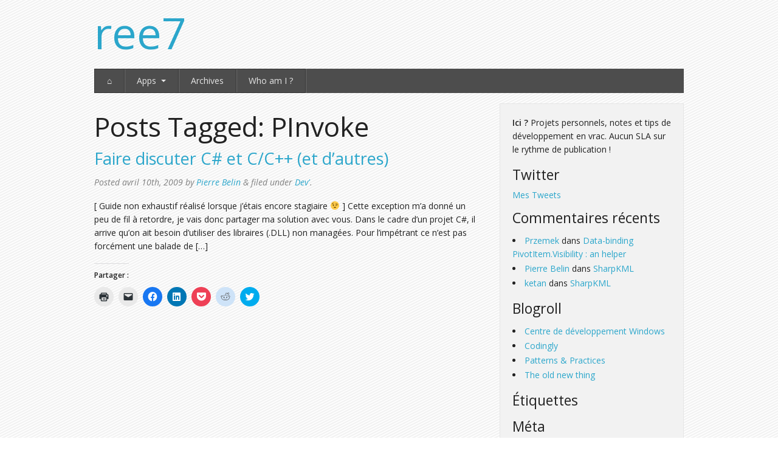

--- FILE ---
content_type: text/html; charset=UTF-8
request_url: http://www.ree7.fr/blog/tag/pinvoke/
body_size: 9267
content:
<!doctype html>  

<!--[if IEMobile 7 ]> <html dir="ltr" lang="fr-FR" prefix="og: https://ogp.me/ns#"class="no-js iem7"> <![endif]-->
<!--[if lt IE 7 ]> <html dir="ltr" lang="fr-FR" prefix="og: https://ogp.me/ns#" class="no-js ie6"> <![endif]-->
<!--[if IE 7 ]>    <html dir="ltr" lang="fr-FR" prefix="og: https://ogp.me/ns#" class="no-js ie7"> <![endif]-->
<!--[if IE 8 ]>    <html dir="ltr" lang="fr-FR" prefix="og: https://ogp.me/ns#" class="no-js ie8"> <![endif]-->
<!--[if (gte IE 9)|(gt IEMobile 7)|!(IEMobile)|!(IE)]><!--><html dir="ltr" lang="fr-FR" prefix="og: https://ogp.me/ns#" class="no-js"><!--<![endif]-->
	
	<head>
		<meta charset="utf-8">
		<meta http-equiv="X-UA-Compatible" content="IE=edge,chrome=1">
		
		
				
		<meta name="viewport" content="width=device-width; initial-scale=1.0">
		
		<!-- icons & favicons -->
		<!-- For iPhone 4 -->
		<link rel="apple-touch-icon-precomposed" sizes="114x114" href="http://www.ree7.fr/blog/wp-content/themes/wp-foundation/library/images/icons/h/apple-touch-icon.png">
		<!-- For iPad 1-->
		<link rel="apple-touch-icon-precomposed" sizes="72x72" href="http://www.ree7.fr/blog/wp-content/themes/wp-foundation/library/images/icons/m/apple-touch-icon.png">
		<!-- For iPhone 3G, iPod Touch and Android -->
		<link rel="apple-touch-icon-precomposed" href="http://www.ree7.fr/blog/wp-content/themes/wp-foundation/library/images/icons/l/apple-touch-icon-precomposed.png">
		<!-- For Nokia -->
		<link rel="shortcut icon" href="http://www.ree7.fr/blog/wp-content/themes/wp-foundation/library/images/icons/l/apple-touch-icon.png">
		<!-- For everything else -->
		<link rel="shortcut icon" href="http://www.ree7.fr/blog/wp-content/themes/wp-foundation/favicon.ico">
				
		<!-- media-queries.js (fallback) -->
		<!--[if lt IE 9]>
			<script src="http://css3-mediaqueries-js.googlecode.com/svn/trunk/css3-mediaqueries.js"></script>			
		<![endif]-->

		<!-- html5.js -->
		<!--[if lt IE 9]>
			<script src="http://html5shim.googlecode.com/svn/trunk/html5.js"></script>
		<![endif]-->
		
  		<link rel="pingback" href="http://www.ree7.fr/blog/xmlrpc.php">
		
		<!-- wordpress head functions -->
		
		<!-- All in One SEO 4.9.3 - aioseo.com -->
		<title>PInvoke | ree7</title>
	<meta name="robots" content="max-image-preview:large" />
	<link rel="canonical" href="http://www.ree7.fr/blog/tag/pinvoke/" />
	<meta name="generator" content="All in One SEO (AIOSEO) 4.9.3" />
		<script type="application/ld+json" class="aioseo-schema">
			{"@context":"https:\/\/schema.org","@graph":[{"@type":"BreadcrumbList","@id":"http:\/\/www.ree7.fr\/blog\/tag\/pinvoke\/#breadcrumblist","itemListElement":[{"@type":"ListItem","@id":"http:\/\/www.ree7.fr\/blog#listItem","position":1,"name":"Home","item":"http:\/\/www.ree7.fr\/blog","nextItem":{"@type":"ListItem","@id":"http:\/\/www.ree7.fr\/blog\/tag\/pinvoke\/#listItem","name":"PInvoke"}},{"@type":"ListItem","@id":"http:\/\/www.ree7.fr\/blog\/tag\/pinvoke\/#listItem","position":2,"name":"PInvoke","previousItem":{"@type":"ListItem","@id":"http:\/\/www.ree7.fr\/blog#listItem","name":"Home"}}]},{"@type":"CollectionPage","@id":"http:\/\/www.ree7.fr\/blog\/tag\/pinvoke\/#collectionpage","url":"http:\/\/www.ree7.fr\/blog\/tag\/pinvoke\/","name":"PInvoke | ree7","inLanguage":"fr-FR","isPartOf":{"@id":"http:\/\/www.ree7.fr\/blog\/#website"},"breadcrumb":{"@id":"http:\/\/www.ree7.fr\/blog\/tag\/pinvoke\/#breadcrumblist"}},{"@type":"Organization","@id":"http:\/\/www.ree7.fr\/blog\/#organization","name":"ree7","url":"http:\/\/www.ree7.fr\/blog\/"},{"@type":"WebSite","@id":"http:\/\/www.ree7.fr\/blog\/#website","url":"http:\/\/www.ree7.fr\/blog\/","name":"ree7","inLanguage":"fr-FR","publisher":{"@id":"http:\/\/www.ree7.fr\/blog\/#organization"}}]}
		</script>
		<!-- All in One SEO -->

<link rel='dns-prefetch' href='//secure.gravatar.com' />
<link rel='dns-prefetch' href='//fonts.googleapis.com' />
<link rel='dns-prefetch' href='//s.w.org' />
<link rel='dns-prefetch' href='//v0.wordpress.com' />
<link rel='dns-prefetch' href='//jetpack.wordpress.com' />
<link rel='dns-prefetch' href='//s0.wp.com' />
<link rel='dns-prefetch' href='//public-api.wordpress.com' />
<link rel='dns-prefetch' href='//0.gravatar.com' />
<link rel='dns-prefetch' href='//1.gravatar.com' />
<link rel='dns-prefetch' href='//2.gravatar.com' />
<script type="text/javascript">
window._wpemojiSettings = {"baseUrl":"https:\/\/s.w.org\/images\/core\/emoji\/14.0.0\/72x72\/","ext":".png","svgUrl":"https:\/\/s.w.org\/images\/core\/emoji\/14.0.0\/svg\/","svgExt":".svg","source":{"concatemoji":"http:\/\/www.ree7.fr\/blog\/wp-includes\/js\/wp-emoji-release.min.js?ver=6.0.11"}};
/*! This file is auto-generated */
!function(e,a,t){var n,r,o,i=a.createElement("canvas"),p=i.getContext&&i.getContext("2d");function s(e,t){var a=String.fromCharCode,e=(p.clearRect(0,0,i.width,i.height),p.fillText(a.apply(this,e),0,0),i.toDataURL());return p.clearRect(0,0,i.width,i.height),p.fillText(a.apply(this,t),0,0),e===i.toDataURL()}function c(e){var t=a.createElement("script");t.src=e,t.defer=t.type="text/javascript",a.getElementsByTagName("head")[0].appendChild(t)}for(o=Array("flag","emoji"),t.supports={everything:!0,everythingExceptFlag:!0},r=0;r<o.length;r++)t.supports[o[r]]=function(e){if(!p||!p.fillText)return!1;switch(p.textBaseline="top",p.font="600 32px Arial",e){case"flag":return s([127987,65039,8205,9895,65039],[127987,65039,8203,9895,65039])?!1:!s([55356,56826,55356,56819],[55356,56826,8203,55356,56819])&&!s([55356,57332,56128,56423,56128,56418,56128,56421,56128,56430,56128,56423,56128,56447],[55356,57332,8203,56128,56423,8203,56128,56418,8203,56128,56421,8203,56128,56430,8203,56128,56423,8203,56128,56447]);case"emoji":return!s([129777,127995,8205,129778,127999],[129777,127995,8203,129778,127999])}return!1}(o[r]),t.supports.everything=t.supports.everything&&t.supports[o[r]],"flag"!==o[r]&&(t.supports.everythingExceptFlag=t.supports.everythingExceptFlag&&t.supports[o[r]]);t.supports.everythingExceptFlag=t.supports.everythingExceptFlag&&!t.supports.flag,t.DOMReady=!1,t.readyCallback=function(){t.DOMReady=!0},t.supports.everything||(n=function(){t.readyCallback()},a.addEventListener?(a.addEventListener("DOMContentLoaded",n,!1),e.addEventListener("load",n,!1)):(e.attachEvent("onload",n),a.attachEvent("onreadystatechange",function(){"complete"===a.readyState&&t.readyCallback()})),(e=t.source||{}).concatemoji?c(e.concatemoji):e.wpemoji&&e.twemoji&&(c(e.twemoji),c(e.wpemoji)))}(window,document,window._wpemojiSettings);
</script>
<style type="text/css">
img.wp-smiley,
img.emoji {
	display: inline !important;
	border: none !important;
	box-shadow: none !important;
	height: 1em !important;
	width: 1em !important;
	margin: 0 0.07em !important;
	vertical-align: -0.1em !important;
	background: none !important;
	padding: 0 !important;
}
</style>
	<link rel='stylesheet' id='wp-block-library-css'  href='http://www.ree7.fr/blog/wp-includes/css/dist/block-library/style.min.css?ver=6.0.11' type='text/css' media='all' />
<style id='wp-block-library-inline-css' type='text/css'>
.has-text-align-justify{text-align:justify;}
</style>
<link rel='stylesheet' id='aioseo/css/src/vue/standalone/blocks/table-of-contents/global.scss-css'  href='http://www.ree7.fr/blog/wp-content/plugins/all-in-one-seo-pack/dist/Lite/assets/css/table-of-contents/global.e90f6d47.css?ver=4.9.3' type='text/css' media='all' />
<link rel='stylesheet' id='mediaelement-css'  href='http://www.ree7.fr/blog/wp-includes/js/mediaelement/mediaelementplayer-legacy.min.css?ver=4.2.16' type='text/css' media='all' />
<link rel='stylesheet' id='wp-mediaelement-css'  href='http://www.ree7.fr/blog/wp-includes/js/mediaelement/wp-mediaelement.min.css?ver=6.0.11' type='text/css' media='all' />
<style id='global-styles-inline-css' type='text/css'>
body{--wp--preset--color--black: #000000;--wp--preset--color--cyan-bluish-gray: #abb8c3;--wp--preset--color--white: #ffffff;--wp--preset--color--pale-pink: #f78da7;--wp--preset--color--vivid-red: #cf2e2e;--wp--preset--color--luminous-vivid-orange: #ff6900;--wp--preset--color--luminous-vivid-amber: #fcb900;--wp--preset--color--light-green-cyan: #7bdcb5;--wp--preset--color--vivid-green-cyan: #00d084;--wp--preset--color--pale-cyan-blue: #8ed1fc;--wp--preset--color--vivid-cyan-blue: #0693e3;--wp--preset--color--vivid-purple: #9b51e0;--wp--preset--gradient--vivid-cyan-blue-to-vivid-purple: linear-gradient(135deg,rgba(6,147,227,1) 0%,rgb(155,81,224) 100%);--wp--preset--gradient--light-green-cyan-to-vivid-green-cyan: linear-gradient(135deg,rgb(122,220,180) 0%,rgb(0,208,130) 100%);--wp--preset--gradient--luminous-vivid-amber-to-luminous-vivid-orange: linear-gradient(135deg,rgba(252,185,0,1) 0%,rgba(255,105,0,1) 100%);--wp--preset--gradient--luminous-vivid-orange-to-vivid-red: linear-gradient(135deg,rgba(255,105,0,1) 0%,rgb(207,46,46) 100%);--wp--preset--gradient--very-light-gray-to-cyan-bluish-gray: linear-gradient(135deg,rgb(238,238,238) 0%,rgb(169,184,195) 100%);--wp--preset--gradient--cool-to-warm-spectrum: linear-gradient(135deg,rgb(74,234,220) 0%,rgb(151,120,209) 20%,rgb(207,42,186) 40%,rgb(238,44,130) 60%,rgb(251,105,98) 80%,rgb(254,248,76) 100%);--wp--preset--gradient--blush-light-purple: linear-gradient(135deg,rgb(255,206,236) 0%,rgb(152,150,240) 100%);--wp--preset--gradient--blush-bordeaux: linear-gradient(135deg,rgb(254,205,165) 0%,rgb(254,45,45) 50%,rgb(107,0,62) 100%);--wp--preset--gradient--luminous-dusk: linear-gradient(135deg,rgb(255,203,112) 0%,rgb(199,81,192) 50%,rgb(65,88,208) 100%);--wp--preset--gradient--pale-ocean: linear-gradient(135deg,rgb(255,245,203) 0%,rgb(182,227,212) 50%,rgb(51,167,181) 100%);--wp--preset--gradient--electric-grass: linear-gradient(135deg,rgb(202,248,128) 0%,rgb(113,206,126) 100%);--wp--preset--gradient--midnight: linear-gradient(135deg,rgb(2,3,129) 0%,rgb(40,116,252) 100%);--wp--preset--duotone--dark-grayscale: url('#wp-duotone-dark-grayscale');--wp--preset--duotone--grayscale: url('#wp-duotone-grayscale');--wp--preset--duotone--purple-yellow: url('#wp-duotone-purple-yellow');--wp--preset--duotone--blue-red: url('#wp-duotone-blue-red');--wp--preset--duotone--midnight: url('#wp-duotone-midnight');--wp--preset--duotone--magenta-yellow: url('#wp-duotone-magenta-yellow');--wp--preset--duotone--purple-green: url('#wp-duotone-purple-green');--wp--preset--duotone--blue-orange: url('#wp-duotone-blue-orange');--wp--preset--font-size--small: 13px;--wp--preset--font-size--medium: 20px;--wp--preset--font-size--large: 36px;--wp--preset--font-size--x-large: 42px;}.has-black-color{color: var(--wp--preset--color--black) !important;}.has-cyan-bluish-gray-color{color: var(--wp--preset--color--cyan-bluish-gray) !important;}.has-white-color{color: var(--wp--preset--color--white) !important;}.has-pale-pink-color{color: var(--wp--preset--color--pale-pink) !important;}.has-vivid-red-color{color: var(--wp--preset--color--vivid-red) !important;}.has-luminous-vivid-orange-color{color: var(--wp--preset--color--luminous-vivid-orange) !important;}.has-luminous-vivid-amber-color{color: var(--wp--preset--color--luminous-vivid-amber) !important;}.has-light-green-cyan-color{color: var(--wp--preset--color--light-green-cyan) !important;}.has-vivid-green-cyan-color{color: var(--wp--preset--color--vivid-green-cyan) !important;}.has-pale-cyan-blue-color{color: var(--wp--preset--color--pale-cyan-blue) !important;}.has-vivid-cyan-blue-color{color: var(--wp--preset--color--vivid-cyan-blue) !important;}.has-vivid-purple-color{color: var(--wp--preset--color--vivid-purple) !important;}.has-black-background-color{background-color: var(--wp--preset--color--black) !important;}.has-cyan-bluish-gray-background-color{background-color: var(--wp--preset--color--cyan-bluish-gray) !important;}.has-white-background-color{background-color: var(--wp--preset--color--white) !important;}.has-pale-pink-background-color{background-color: var(--wp--preset--color--pale-pink) !important;}.has-vivid-red-background-color{background-color: var(--wp--preset--color--vivid-red) !important;}.has-luminous-vivid-orange-background-color{background-color: var(--wp--preset--color--luminous-vivid-orange) !important;}.has-luminous-vivid-amber-background-color{background-color: var(--wp--preset--color--luminous-vivid-amber) !important;}.has-light-green-cyan-background-color{background-color: var(--wp--preset--color--light-green-cyan) !important;}.has-vivid-green-cyan-background-color{background-color: var(--wp--preset--color--vivid-green-cyan) !important;}.has-pale-cyan-blue-background-color{background-color: var(--wp--preset--color--pale-cyan-blue) !important;}.has-vivid-cyan-blue-background-color{background-color: var(--wp--preset--color--vivid-cyan-blue) !important;}.has-vivid-purple-background-color{background-color: var(--wp--preset--color--vivid-purple) !important;}.has-black-border-color{border-color: var(--wp--preset--color--black) !important;}.has-cyan-bluish-gray-border-color{border-color: var(--wp--preset--color--cyan-bluish-gray) !important;}.has-white-border-color{border-color: var(--wp--preset--color--white) !important;}.has-pale-pink-border-color{border-color: var(--wp--preset--color--pale-pink) !important;}.has-vivid-red-border-color{border-color: var(--wp--preset--color--vivid-red) !important;}.has-luminous-vivid-orange-border-color{border-color: var(--wp--preset--color--luminous-vivid-orange) !important;}.has-luminous-vivid-amber-border-color{border-color: var(--wp--preset--color--luminous-vivid-amber) !important;}.has-light-green-cyan-border-color{border-color: var(--wp--preset--color--light-green-cyan) !important;}.has-vivid-green-cyan-border-color{border-color: var(--wp--preset--color--vivid-green-cyan) !important;}.has-pale-cyan-blue-border-color{border-color: var(--wp--preset--color--pale-cyan-blue) !important;}.has-vivid-cyan-blue-border-color{border-color: var(--wp--preset--color--vivid-cyan-blue) !important;}.has-vivid-purple-border-color{border-color: var(--wp--preset--color--vivid-purple) !important;}.has-vivid-cyan-blue-to-vivid-purple-gradient-background{background: var(--wp--preset--gradient--vivid-cyan-blue-to-vivid-purple) !important;}.has-light-green-cyan-to-vivid-green-cyan-gradient-background{background: var(--wp--preset--gradient--light-green-cyan-to-vivid-green-cyan) !important;}.has-luminous-vivid-amber-to-luminous-vivid-orange-gradient-background{background: var(--wp--preset--gradient--luminous-vivid-amber-to-luminous-vivid-orange) !important;}.has-luminous-vivid-orange-to-vivid-red-gradient-background{background: var(--wp--preset--gradient--luminous-vivid-orange-to-vivid-red) !important;}.has-very-light-gray-to-cyan-bluish-gray-gradient-background{background: var(--wp--preset--gradient--very-light-gray-to-cyan-bluish-gray) !important;}.has-cool-to-warm-spectrum-gradient-background{background: var(--wp--preset--gradient--cool-to-warm-spectrum) !important;}.has-blush-light-purple-gradient-background{background: var(--wp--preset--gradient--blush-light-purple) !important;}.has-blush-bordeaux-gradient-background{background: var(--wp--preset--gradient--blush-bordeaux) !important;}.has-luminous-dusk-gradient-background{background: var(--wp--preset--gradient--luminous-dusk) !important;}.has-pale-ocean-gradient-background{background: var(--wp--preset--gradient--pale-ocean) !important;}.has-electric-grass-gradient-background{background: var(--wp--preset--gradient--electric-grass) !important;}.has-midnight-gradient-background{background: var(--wp--preset--gradient--midnight) !important;}.has-small-font-size{font-size: var(--wp--preset--font-size--small) !important;}.has-medium-font-size{font-size: var(--wp--preset--font-size--medium) !important;}.has-large-font-size{font-size: var(--wp--preset--font-size--large) !important;}.has-x-large-font-size{font-size: var(--wp--preset--font-size--x-large) !important;}
</style>
<link rel='stylesheet' id='open-sans-css'  href='https://fonts.googleapis.com/css?family=Open+Sans%3A300italic%2C400italic%2C600italic%2C300%2C400%2C600&#038;subset=latin%2Clatin-ext&#038;display=fallback&#038;ver=6.0.11' type='text/css' media='all' />
<link rel='stylesheet' id='foundation-app-css'  href='http://www.ree7.fr/blog/wp-content/themes/wp-foundation/stylesheets/app.css?ver=3.0' type='text/css' media='all' />
<link rel='stylesheet' id='social-logos-css'  href='http://www.ree7.fr/blog/wp-content/plugins/jetpack/_inc/social-logos/social-logos.min.css?ver=12.0.2' type='text/css' media='all' />
<link rel='stylesheet' id='jetpack_css-css'  href='http://www.ree7.fr/blog/wp-content/plugins/jetpack/css/jetpack.css?ver=12.0.2' type='text/css' media='all' />
<script type='text/javascript' src='http://www.ree7.fr/blog/wp-content/themes/wp-foundation/javascripts/jquery.min.js?ver=6.0.11' id='jQuery-js'></script>
<script type='text/javascript' src='http://www.ree7.fr/blog/wp-content/themes/wp-foundation/../ree7/js/stackblur.js?ver=6.0.11' id='stackblur-js'></script>
<script type='text/javascript' src='http://www.ree7.fr/blog/wp-content/themes/wp-foundation/../ree7/js/main.js?ver=6.0.11' id='ree7_main-js'></script>
<script type='text/javascript' src='http://www.ree7.fr/blog/wp-content/themes/wp-foundation/javascripts/foundation/modernizr.foundation.js?ver=6.0.11' id='modernizr-js'></script>
<script type='text/javascript' src='http://www.ree7.fr/blog/wp-content/themes/wp-foundation/javascripts/foundation/jquery.reveal.js?ver=6.0.11' id='foundation-reveal-js'></script>
<script type='text/javascript' src='http://www.ree7.fr/blog/wp-content/themes/wp-foundation/javascripts/foundation/jquery.orbit-1.4.0.js?ver=6.0.11' id='foundation-orbit-js'></script>
<script type='text/javascript' src='http://www.ree7.fr/blog/wp-content/themes/wp-foundation/javascripts/foundation/jquery.customforms.js?ver=6.0.11' id='foundation-custom-forms-js'></script>
<script type='text/javascript' src='http://www.ree7.fr/blog/wp-content/themes/wp-foundation/javascripts/foundation/jquery.placeholder.min.js?ver=6.0.11' id='foundation-placeholder-js'></script>
<script type='text/javascript' src='http://www.ree7.fr/blog/wp-content/themes/wp-foundation/javascripts/foundation/jquery.tooltips.js?ver=6.0.11' id='foundation-tooltips-js'></script>
<script type='text/javascript' src='http://www.ree7.fr/blog/wp-content/themes/wp-foundation/javascripts/app.js?ver=6.0.11' id='foundation-app-js'></script>
<script type='text/javascript' src='http://www.ree7.fr/blog/wp-content/themes/wp-foundation/javascripts/foundation/off-canvas.js?ver=6.0.11' id='foundation-off-canvas-js'></script>
<link rel="https://api.w.org/" href="http://www.ree7.fr/blog/wp-json/" /><link rel="alternate" type="application/json" href="http://www.ree7.fr/blog/wp-json/wp/v2/tags/8" />	<style>img#wpstats{display:none}</style>
		<style type="text/css">.recentcomments a{display:inline !important;padding:0 !important;margin:0 !important;}</style><style type="text/css" id="custom-background-css">
body.custom-background { background-image: url("http://www.ree7.fr/blog/wp-content/uploads/2013/12/stripe_f0250f82753915c6c771d7aaf818a6781.png"); background-position: left top; background-size: auto; background-repeat: repeat; background-attachment: fixed; }
</style>
	<style type="text/css" id="wp-custom-css">/*
Bienvenue dans l&rsquo;éditeur CSS de l&rsquo;extension Design !

CSS (Cascading Style Sheets) est un langage qui fournit des informations à
votre navigateur concernant le style de la page web que vous visitez. Vous
pouvez maintenant supprimer ces commentaires et commencer à ajouter votre
propre code CSS.

Par défaut, cette feuille de style sera chargée après la feuille de
style de votre thème, ce qui veut dire que les nouvelles règles que vous
ajouterez ici pourront remplacer celles créées par le thème.

Vous pouvez donc ajouter ici les changements que vous souhaitez apporter à
votre thème, sans avoir à copier la feuille de style existante de
celui-ci, ou avoir à recréer toutes les règles de style de votre thème.
*/
#main article img {
	margin: 0;
}

media="all"
code {
	font-family: Consolas, Monaco, Andale Mono, Courier New, monospace;
	font-size: 12px;
	padding: 0;
}

.wp-smiley {
	margin-bottom: 0 !important;
}</style>		<!-- end of wordpress head -->

		<link rel="stylesheet" type="text/css" media="all" href="http://www.ree7.fr/blog/wp-content/themes/ree7/style.css" />

		
		<!-- bring in theme options styles -->
		<style>
			h1, h2, h3, h4, h5, h6{ 
				font-family: Open Sans; 
				font-weight: normal; 
				color: #222222; 
			}
			body{ 
				font-family: Open Sans; 
				font-weight: normal; 
				color: #222222; 
			}
			a{ 
				color: #2BA6CB; 
			}
			a:hover{ 
				color: #2795B6; 
			}
			a:active{ 
				color: #2BA6CB; 
			}
			.top-nav { 
				background-color: #4D4D4D;
			}
			.top-nav > li > a { 
				color: #E6E6E6 !important;
			}
			.top-nav > li > a:hover { 
				color: #E6E6E6 !important;
			}
			#main article {
				border-bottom: none;
			}
			</style>				
	</head>
	
	<body class="archive tag tag-pinvoke tag-8 custom-background">

		<div class="row container">
			<div class="twelve columns">
				<header role="banner" id="top-header">
					
					<div class="siteinfo">
						<h1><a class="brand" id="logo" href="http://www.ree7.fr/blog">ree7</a></h1>
						<h4 class="subhead"></h4>
					</div>
			
					<ul id="menu-menu-principal" class="top-nav nav-bar hide-for-small"><li id="menu-item-242"><a href="/">⌂</a></li>
<li id="menu-item-238" class="has-flyout "><a href="http://www.ree7.fr/blog/?page_id=25">Apps</a><a href="#" class="flyout-toggle"><span> </span></a>
<ul class="flyout">
	<li id="menu-item-239"><a href="http://www.ree7.fr/blog/?page_id=92">Wake my PC</a></li>
	<li id="menu-item-534"><a href="https://www.windowsphone.com/fr-fr/store/app/bluelyu/362315b8-1c36-4c08-84a8-dad740f8f86c">Bluely</a></li>
	<li id="menu-item-240"><a href="http://www.ree7.fr/blog/?page_id=89">Pharmacis</a></li>
	<li id="menu-item-535"><a href="https://www.windowsphone.com/fr-fr/store/app/photos-organizer/a9aea113-2ac9-4826-98d5-90f1cd3fff4f">Photos organizer</a></li>
	<li id="menu-item-284"><a href="http://www.ree7.fr/blog/?page_id=268">I say that I say nothing</a></li>
</ul>
</li>
<li id="menu-item-241"><a href="http://www.ree7.fr/blog/?page_id=5">Archives</a></li>
<li id="menu-item-237"><a href="http://www.ree7.fr/blog/?page_id=27">Who am I ?</a></li>
</ul>
					<div class="show-for-small menu-action">
				  	    <a href="#sidebar" id="mobile-nav-button" class="sidebar-button small secondary button">
							<svg xml:space="preserve" enable-background="new 0 0 48 48" viewBox="0 0 48 48" height="18px" width="18px" y="0px" x="0px" xmlns:xlink="http://www.w3.org/1999/xlink" xmlns="http://www.w3.org/2000/svg" id="Layer_1" version="1.1">
								<line y2="8.907" x2="48" y1="8.907" x1="0" stroke-miterlimit="10" stroke-width="8" stroke="#000000" fill="none"/>
								<line y2="24.173" x2="48" y1="24.173" x1="0" stroke-miterlimit="10" stroke-width="8" stroke="#000000" fill="none"/>
								<line y2="39.439" x2="48" y1="39.439" x1="0" stroke-miterlimit="10" stroke-width="8" stroke="#000000" fill="none"/>
								Menu
							</svg>
						</a>
					</div>

					<div class="mobile-nav-container"><ul id="menu-menu-principal-1" class="side-nav tabs vertical"><li><a href="/">⌂</a></li>
<li><a href="http://www.ree7.fr/blog/?page_id=25">Apps</a></li>
<li><a href="http://www.ree7.fr/blog/?page_id=5">Archives</a></li>
<li><a href="http://www.ree7.fr/blog/?page_id=27">Who am I ?</a></li>
</ul></div>
				</header> <!-- end header -->
			</div>			
			<div id="content" class="clearfix">
			
				<div id="main" class="eight columns clearfix" role="main">
				
					 
						<h1 class="archive_title h2">
							<span>Posts Tagged:</span> PInvoke						</h1>
					
										
					<article id="post-9" class="clearfix post-9 post type-post status-publish format-standard hentry category-dev tag-c tag-dllimport tag-marshalling tag-pinvoke" role="article">
						
						<header>
							
							<h3 class="h2"><a href="http://www.ree7.fr/blog/2009/04/faire-discuter-c-et-cc-et-dautres/" rel="bookmark" title="Faire discuter C# et C/C++ (et d&rsquo;autres)">Faire discuter C# et C/C++ (et d&rsquo;autres)</a></h3>
							
							<p class="meta">Posted <time datetime="2009-04-10" pubdate>avril 10th, 2009</time> by <a href="http://www.ree7.fr/blog/author/admin/" title="Articles par Pierre Belin" rel="author">Pierre Belin</a> <span class="amp">&</span> filed under <a href="http://www.ree7.fr/blog/category/dev/" rel="category tag">Dev'</a>.</p>
						
						</header> <!-- end article header -->
					
						<section class="post_content">
						
													
							<p>[ Guide non exhaustif réalisé lorsque j&rsquo;étais encore stagiaire 😉 ] Cette exception m&rsquo;a donné un peu de fil à retordre, je vais donc partager ma solution avec vous. Dans le cadre d&rsquo;un projet C#, il arrive qu&rsquo;on ait besoin d&rsquo;utiliser des libraires (.DLL) non managées. Pour l&rsquo;impétrant ce n&rsquo;est pas forcément une balade de [&hellip;]</p>
<div class="sharedaddy sd-sharing-enabled"><div class="robots-nocontent sd-block sd-social sd-social-icon sd-sharing"><h3 class="sd-title">Partager :</h3><div class="sd-content"><ul><li class="share-print"><a rel="nofollow noopener noreferrer" data-shared="" class="share-print sd-button share-icon no-text" href="http://www.ree7.fr/blog/2009/04/faire-discuter-c-et-cc-et-dautres/" target="_blank" title="Cliquer pour imprimer" ><span></span><span class="sharing-screen-reader-text">Cliquer pour imprimer(ouvre dans une nouvelle fenêtre)</span></a></li><li class="share-email"><a rel="nofollow noopener noreferrer" data-shared="" class="share-email sd-button share-icon no-text" href="mailto:?subject=%5BArticle%20partag%C3%A9%5D%20Faire%20discuter%20C%23%20et%20C%2FC%2B%2B%20%28et%20d%27autres%29&body=http%3A%2F%2Fwww.ree7.fr%2Fblog%2F2009%2F04%2Ffaire-discuter-c-et-cc-et-dautres%2F&share=email" target="_blank" title="Cliquer pour envoyer un lien par e-mail à un ami" data-email-share-error-title="Votre messagerie est-elle configurée ?" data-email-share-error-text="Si vous rencontrez des problèmes de partage par e-mail, votre messagerie n’est peut-être pas configurée pour votre navigateur. Vous devrez peut-être créer vous-même une nouvelle messagerie." data-email-share-nonce="491f5f5c71" data-email-share-track-url="http://www.ree7.fr/blog/2009/04/faire-discuter-c-et-cc-et-dautres/?share=email"><span></span><span class="sharing-screen-reader-text">Cliquer pour envoyer un lien par e-mail à un ami(ouvre dans une nouvelle fenêtre)</span></a></li><li class="share-facebook"><a rel="nofollow noopener noreferrer" data-shared="sharing-facebook-9" class="share-facebook sd-button share-icon no-text" href="http://www.ree7.fr/blog/2009/04/faire-discuter-c-et-cc-et-dautres/?share=facebook" target="_blank" title="Cliquez pour partager sur Facebook" ><span></span><span class="sharing-screen-reader-text">Cliquez pour partager sur Facebook(ouvre dans une nouvelle fenêtre)</span></a></li><li class="share-linkedin"><a rel="nofollow noopener noreferrer" data-shared="sharing-linkedin-9" class="share-linkedin sd-button share-icon no-text" href="http://www.ree7.fr/blog/2009/04/faire-discuter-c-et-cc-et-dautres/?share=linkedin" target="_blank" title="Cliquez pour partager sur LinkedIn" ><span></span><span class="sharing-screen-reader-text">Cliquez pour partager sur LinkedIn(ouvre dans une nouvelle fenêtre)</span></a></li><li class="share-pocket"><a rel="nofollow noopener noreferrer" data-shared="" class="share-pocket sd-button share-icon no-text" href="http://www.ree7.fr/blog/2009/04/faire-discuter-c-et-cc-et-dautres/?share=pocket" target="_blank" title="Cliquez pour partager sur Pocket" ><span></span><span class="sharing-screen-reader-text">Cliquez pour partager sur Pocket(ouvre dans une nouvelle fenêtre)</span></a></li><li class="share-reddit"><a rel="nofollow noopener noreferrer" data-shared="" class="share-reddit sd-button share-icon no-text" href="http://www.ree7.fr/blog/2009/04/faire-discuter-c-et-cc-et-dautres/?share=reddit" target="_blank" title="Cliquez pour partager sur Reddit" ><span></span><span class="sharing-screen-reader-text">Cliquez pour partager sur Reddit(ouvre dans une nouvelle fenêtre)</span></a></li><li class="share-twitter"><a rel="nofollow noopener noreferrer" data-shared="sharing-twitter-9" class="share-twitter sd-button share-icon no-text" href="http://www.ree7.fr/blog/2009/04/faire-discuter-c-et-cc-et-dautres/?share=twitter" target="_blank" title="Cliquez pour partager sur Twitter" ><span></span><span class="sharing-screen-reader-text">Cliquez pour partager sur Twitter(ouvre dans une nouvelle fenêtre)</span></a></li><li class="share-end"></li></ul></div></div></div>					
						</section> <!-- end article section -->
						
						<footer>
							
						</footer> <!-- end article footer -->
					
					</article> <!-- end article -->
					
						
					
											
						
													
					
								
				</div> <!-- end #main -->
    
								<div id="sidebar1" class="sidebar four columns" role="complementary">

					<div class="panel">
				
						
							<div id="text-5" class="widget widget_text">			<div class="textwidget"><p><strong>Ici ?</strong> Projets personnels, notes et tips de développement en vrac. Aucun SLA sur le rythme de publication !</p></div>
		</div><div id="twitter_timeline-2" class="widget widget_twitter_timeline"><h4 class="widgettitle">Twitter</h4><a class="twitter-timeline" data-width="270" data-height="300" data-theme="light" data-border-color="#e8e8e8" data-lang="FR" data-partner="jetpack" data-chrome="noborders" data-widget-id="425923153353646080" href="https://twitter.com/425923153353646080">Mes Tweets</a></div><div id="recent-comments-3" class="widget widget_recent_comments"><h4 class="widgettitle">Commentaires récents</h4><ul id="recentcomments"><li class="recentcomments"><span class="comment-author-link"><a href='http://www.iqsolution.pl' rel='external nofollow ugc' class='url'>Przemek</a></span> dans <a href="http://www.ree7.fr/blog/2014/01/data-binding-pivotitem-visibility-an-helper/comment-page-1/#comment-2559">Data-binding PivotItem.Visibility : an helper</a></li><li class="recentcomments"><span class="comment-author-link"><a href='http://www.ree7.fr' rel='external nofollow ugc' class='url'>Pierre Belin</a></span> dans <a href="http://www.ree7.fr/blog/2013/03/sharpkml/comment-page-1/#comment-1672">SharpKML</a></li><li class="recentcomments"><span class="comment-author-link"><a href='http://www.vedsolution.com' rel='external nofollow ugc' class='url'>ketan</a></span> dans <a href="http://www.ree7.fr/blog/2013/03/sharpkml/comment-page-1/#comment-1671">SharpKML</a></li></ul></div><div id="linkcat-2" class="widget widget_links"><h4 class="widgettitle">Blogroll</h4>
	<ul class='xoxo blogroll'>
<li><a href="https://dev.windows.com/fr-fr/dashboard">Centre de développement Windows</a></li>
<li><a href="http://codingly.com" title="Une mine d&rsquo;informations POINTUES sur .net">Codingly</a></li>
<li><a href="http://msdn.microsoft.com/en-us/practices/bb190332" rel="noopener" target="_blank">Patterns &amp; Practices</a></li>
<li><a href="http://blogs.msdn.com/b/oldnewthing/" rel="noopener" title="Mine d&rsquo;or d&rsquo;informations historiques sur Windows, par Raymond Chen, développeur vétéran." target="_blank">The old new thing</a></li>

	</ul>
</div>
<div id="tag_cloud-3" class="widget widget_tag_cloud"><h4 class="widgettitle">Étiquettes</h4><div class="tagcloud"><div id="tag-cloud"><p></a></a></a></a></a></a></a></a></a></a></a></a></a></a></a></a></a></a></a></a></p></div></div>
</div><div id="meta-4" class="widget widget_meta"><h4 class="widgettitle">Méta</h4>
		<ul>
						<li><a href="http://www.ree7.fr/blog/wp-login.php">Connexion</a></li>
			<li><a href="http://www.ree7.fr/blog/feed/">Flux des publications</a></li>
			<li><a href="http://www.ree7.fr/blog/comments/feed/">Flux des commentaires</a></li>

			<li><a href="https://fr.wordpress.org/">Site de WordPress-FR</a></li>
		</ul>

		</div>
						
					</div>

				</div>    
			</div> <!-- end #content -->

			<footer role="contentinfo">
			
					<div class="twelve columns">

						<div class="row">

							<nav class="ten columns clearfix">
															</nav>

							<p class="attribution two columns"><a href="http://320press.com" id="credit320" title="By the dudes of 320press">320press</a></p>

						</div>

					</div>
					
			</footer> <!-- end footer -->
		
		</div> <!-- end #container -->
		
		<!--[if lt IE 7 ]>
  			<script src="//ajax.googleapis.com/ajax/libs/chrome-frame/1.0.3/CFInstall.min.js"></script>
  			<script>window.attachEvent('onload',function(){CFInstall.check({mode:'overlay'})})</script>
		<![endif]-->
		
		
	<script type="text/javascript">
		window.WPCOM_sharing_counts = {"http:\/\/www.ree7.fr\/blog\/2009\/04\/faire-discuter-c-et-cc-et-dautres\/":9};
	</script>
				<script type='text/javascript' src='http://www.ree7.fr/blog/wp-content/themes/wp-foundation/library/js/scripts.js?ver=1.0' id='wp-foundation-js-js'></script>
<script type='text/javascript' src='http://www.ree7.fr/blog/wp-content/plugins/jetpack/_inc/build/twitter-timeline.min.js?ver=4.0.0' id='jetpack-twitter-timeline-js'></script>
<script type='text/javascript' id='sharing-js-js-extra'>
/* <![CDATA[ */
var sharing_js_options = {"lang":"en","counts":"1","is_stats_active":"1"};
/* ]]> */
</script>
<script type='text/javascript' src='http://www.ree7.fr/blog/wp-content/plugins/jetpack/_inc/build/sharedaddy/sharing.min.js?ver=12.0.2' id='sharing-js-js'></script>
<script type='text/javascript' id='sharing-js-js-after'>
var windowOpen;
			( function () {
				function matches( el, sel ) {
					return !! (
						el.matches && el.matches( sel ) ||
						el.msMatchesSelector && el.msMatchesSelector( sel )
					);
				}

				document.body.addEventListener( 'click', function ( event ) {
					if ( ! event.target ) {
						return;
					}

					var el;
					if ( matches( event.target, 'a.share-facebook' ) ) {
						el = event.target;
					} else if ( event.target.parentNode && matches( event.target.parentNode, 'a.share-facebook' ) ) {
						el = event.target.parentNode;
					}

					if ( el ) {
						event.preventDefault();

						// If there's another sharing window open, close it.
						if ( typeof windowOpen !== 'undefined' ) {
							windowOpen.close();
						}
						windowOpen = window.open( el.getAttribute( 'href' ), 'wpcomfacebook', 'menubar=1,resizable=1,width=600,height=400' );
						return false;
					}
				} );
			} )();
var windowOpen;
			( function () {
				function matches( el, sel ) {
					return !! (
						el.matches && el.matches( sel ) ||
						el.msMatchesSelector && el.msMatchesSelector( sel )
					);
				}

				document.body.addEventListener( 'click', function ( event ) {
					if ( ! event.target ) {
						return;
					}

					var el;
					if ( matches( event.target, 'a.share-linkedin' ) ) {
						el = event.target;
					} else if ( event.target.parentNode && matches( event.target.parentNode, 'a.share-linkedin' ) ) {
						el = event.target.parentNode;
					}

					if ( el ) {
						event.preventDefault();

						// If there's another sharing window open, close it.
						if ( typeof windowOpen !== 'undefined' ) {
							windowOpen.close();
						}
						windowOpen = window.open( el.getAttribute( 'href' ), 'wpcomlinkedin', 'menubar=1,resizable=1,width=580,height=450' );
						return false;
					}
				} );
			} )();
var windowOpen;
			( function () {
				function matches( el, sel ) {
					return !! (
						el.matches && el.matches( sel ) ||
						el.msMatchesSelector && el.msMatchesSelector( sel )
					);
				}

				document.body.addEventListener( 'click', function ( event ) {
					if ( ! event.target ) {
						return;
					}

					var el;
					if ( matches( event.target, 'a.share-pocket' ) ) {
						el = event.target;
					} else if ( event.target.parentNode && matches( event.target.parentNode, 'a.share-pocket' ) ) {
						el = event.target.parentNode;
					}

					if ( el ) {
						event.preventDefault();

						// If there's another sharing window open, close it.
						if ( typeof windowOpen !== 'undefined' ) {
							windowOpen.close();
						}
						windowOpen = window.open( el.getAttribute( 'href' ), 'wpcompocket', 'menubar=1,resizable=1,width=450,height=450' );
						return false;
					}
				} );
			} )();
var windowOpen;
			( function () {
				function matches( el, sel ) {
					return !! (
						el.matches && el.matches( sel ) ||
						el.msMatchesSelector && el.msMatchesSelector( sel )
					);
				}

				document.body.addEventListener( 'click', function ( event ) {
					if ( ! event.target ) {
						return;
					}

					var el;
					if ( matches( event.target, 'a.share-twitter' ) ) {
						el = event.target;
					} else if ( event.target.parentNode && matches( event.target.parentNode, 'a.share-twitter' ) ) {
						el = event.target.parentNode;
					}

					if ( el ) {
						event.preventDefault();

						// If there's another sharing window open, close it.
						if ( typeof windowOpen !== 'undefined' ) {
							windowOpen.close();
						}
						windowOpen = window.open( el.getAttribute( 'href' ), 'wpcomtwitter', 'menubar=1,resizable=1,width=600,height=350' );
						return false;
					}
				} );
			} )();
</script>
	<script src='https://stats.wp.com/e-202604.js' defer></script>
	<script>
		_stq = window._stq || [];
		_stq.push([ 'view', {v:'ext',blog:'17004225',post:'0',tz:'1',srv:'www.ree7.fr',j:'1:12.0.2'} ]);
		_stq.push([ 'clickTrackerInit', '17004225', '0' ]);
	</script>
	</body>

</html>

--- FILE ---
content_type: text/css
request_url: http://www.ree7.fr/blog/wp-content/themes/ree7/style.css
body_size: 218
content:
/*
Theme Name: ree7
Version: 1.0
Author: Pierre B.
Author URI: http://www.ree7.fr/blog
Tags: 
Template: wp-foundation
*/

@import url("../wp-foundation/style.css");

article header img {
	display: none;
}
.siteinfo h1 {
	font-size: 72px;
	font-weight: normal;
}

--- FILE ---
content_type: text/css
request_url: http://www.ree7.fr/blog/wp-content/themes/wp-foundation/style.css
body_size: 1872
content:
/*
Theme Name: Wordpress Foundation
Theme URI: http://320press.com/wpfoundation
Description: A bones/Zurb foundation based wordpress theme.
Version: 2.0
Author: 320press
Author URI: http://320press.com
Tags: bones, zurb, foundation, 320press, clean, basic
*/

/* layout */

.more-link{
	white-space: nowrap;
}

p.attribution{
	text-align: right;
}

article.post{
	margin-bottom: 18px;
	border-bottom: 1px solid #E6E6E6;
}

header .menu-action {
    float: left;
    margin-top: 0;
    position: relative;
    top: 1px;
}

header .menu-action .button.small {
    padding: 8px;
}

header .menu-action .button.small svg {
    opacity: 0.5;
}

.mobile-nav-container{
	margin-left: -100%;
	float: left;
	width: 50%;
	position: absolute;
	top: 150px;
}

.active .mobile-nav-container{
	display: block;
	margin-left: 0;
}

.active #main{
	margin-left: 55%;
}

.mobile-nav-container,
#main{
	-moz-transition: all 0.25s ease-in 0s;
}

.side-nav{
	height: auto;
}

ul.tabs.vertical {
    border-bottom: 1px solid #E6E6E6;
    height: auto;
}

ul.tabs {
    border-bottom: 1px solid #E6E6E6;
    display: block;
    height: 40px;
    margin-bottom: 20px;
    padding: 0;
}

ul.tabs.vertical li {
    border-left: 3px solid #CCCCCC;
}

ul.tabs.vertical li, ul.tabs.vertical li {
    float: none;
    height: auto;
}

ul.tabs li:first-child {
    margin-left: 0;
}

ul.tabs li {
    display: block;
    float: left;
    margin: 0;
    padding: 0;
}

ul.tabs.vertical li a {
    -moz-border-bottom-colors: none;
    -moz-border-image: none;
    -moz-border-left-colors: none;
    -moz-border-right-colors: none;
    -moz-border-top-colors: none;
    background: none repeat scroll 0 0 #F2F2F2;
    border-color: #E6E6E6;
    border-style: solid;
    border-width: 1px 1px 0 0;
    box-shadow: 0 1px 0 rgba(255, 255, 255, 0.5) inset;
    color: #555555;
    display: block;
    font-size: 14px;
    height: auto;
    line-height: 1;
    padding: 15px 20px;
}

ul.tabs li a {
    color: #6F6F6F;
    display: block;
    font-size: 14px;
    height: 40px;
    line-height: 40px;
    padding: 0 23.8px;
}

/* typography */
h1, h2, h3, h4, h5, h6{ font-family: 'Open Sans', sans-serif; font-weight: 300;}

.siteinfo h1{ font-weight: 800; }

/* post styling */

#main p.meta{
	font-style: italic;
	color: #808080;
}

div[id*='attachment_']{
	max-width: 100%;
	height: 100%;
}

#credit320{
	background: url('images/320press_mini.png') no-repeat left top transparent;
	padding-left: 20px;
	display: inline !important;
}

#main article img{
	max-width: 100%;
	margin-bottom: 18px;
}

h1.single-title{
	line-height: 1.1;
}

img.alignleft{
	margin-right: 10px;
	float: left;
}

img.alignright{
	margin-left: 10px;
	float: right;
}

img.aligncenter{
	display: block;
	margin: 0 auto;
}

p.tags a:hover{
	color: #f0f0f0;
}

video {
	max-width: 100%;
	height: auto;
}

.video-container {
	position: relative;
	padding-bottom: 56.25%;
	padding-top: 30px;
	height: 0;
	overflow: hidden;
}

.video-container iframe,  
.video-container object,  
.video-container embed {
	position: absolute;
	top: 0;
	left: 0;
	width: 100%;
	height: 100%;
}

.video-wrapper {
	width: 630px;
	max-width: 100%;
	margin-bottom: 18px;
}

pre {
    background-color: #F5F5F5;
    border: 1px solid rgba(0, 0, 0, 0.15);
    display: block;
    font-size: 12px;
    line-height: 18px;
    margin: 0 0 18px;
    padding: 8.5px;
    white-space: pre-wrap;
    word-wrap: break-word;
}

code {
    color: rgba(0, 0, 0, 0.75);
    padding: 1px 3px;
}

code, pre {
    font-family: Monaco,Andale Mono,Courier New,monospace;
    font-size: 12px;
	padding: 5px 15px;
}

/* featured posts slider */
#featured{
	border: 1px solid #E6E6E6;
}

#featured div{
	padding: 0 15px;
}

#featured h3{
	margin-top: .2em;
	padding-left: .05em;
}

#featured p{
	padding-left: .1em;
}

#featured h3,
#featured p{
	width: 100%;
}

/* page styling */

.page-template-page-homepage-php #main {
	border-bottom: none;
}

/* comments */

#comments{
	line-height: 3.1rem;
	margin-bottom: 18px;
}

ol.commentlist,
ol.commentlist ul.children{
	list-style-type: none;
	margin-left: 0;
}

ol.commentlist div.avatar{
	float: left;
	margin-right: 10px;
}

ol.commentlist time{
	font-size: .8em;
	color: #eeeeee;
}

ol.commentlist div.comment-author{
	position: relative;
}

.panel ol.commentlist a.comment-edit-link{
	color: #ffffff;
	text-decoration: none;
}

ol.commentlist span.edit-comment{
	position: absolute;
	right: 1.5em;
	top: 0;
}

.comment h4{
	margin-bottom: 0;
}

a.comment-reply-link{
	position: absolute;
	right: 1.5em;
	bottom: 0;
}

#cancel-comment-reply{
	padding-left: 20px;
}

#comment-nav ul{
	list-style-type: none;
	margin: 0;
}

#comment-form-elements{
	list-style-type: none;
	margin: 0;
}

/* specific post-type styles */

/* image attachment */

.attachment #main .post_content img{
	max-width: 100%;
}

li.next{
	text-align: right;
}

#sidebar1 .metadata,
#sidebar1 .caption{
	padding-bottom: 20px;
}

/* widget styles */

.widget{
	margin-bottom: 18px;
}

.widget li{
	margin-bottom: 2px;
}

.widget ul.children{
	margin-bottom: 0;
}

.widget ul.children li{
	margin-left: 9px;
}

#tag-cloud{
	margin-bottom: 18px;
}

a[class^='tag-link-']:hover{
	color: #f0f0f0;
}

@media only screen and (min-width: 768px) {
	ol.commentlist div.avatar{
		margin-right: 0;
	}
	
	#main{
		border-bottom: none;
	}

	#featured h3{
		margin-top: 2em;
		padding-left: 2em;
	}

	#featured p{
		padding-left: 4em;
	}

	#featured h3,
	#featured p{
		width: 66%;
	}
}

@media only screen and (min-width: 940px) {
	/* desktop specific styles */
	
	#main{
		margin-bottom: 0;
	}
	
	ol.commentlist div.avatar{
		margin-right: 0;
	}
	
}

--- FILE ---
content_type: application/javascript
request_url: http://www.ree7.fr/blog/wp-content/themes/ree7/js/main.js?ver=6.0.11
body_size: 1043
content:
jQuery(document).ready(function ($){
	//var removeCrap=function(){$('body:first').contents().filter(function(){return this.nodeType === 3;})​.remove();​};
	//setTimeout(removeCrap, 100);
	var c = document.createElement('canvas');
	c.setAttribute('id', 'bgCanvas');
	c.setAttribute('style', 'position:fixed;left:0;top:0;width:100%;height:100%;z-index:-1;');
	$('body:first').prepend(c);
	var ctx=c.getContext('2d');
	var fc=0;
	var items=[];
	var maxlife = 256;
	var maxitems = 128;
	function loop() {
		draw(fc);
		fc++;
		setTimeout(loop, 40);
	}
	function draw(fc) {
		if(fc==0||fc%18== 0) items.push(genEllipse());
		//ctx.fillStyle='#FFFFFF';
		//ctx.fillRect(0,0,c.width,c.height);
		for(var i=0; i<items.length; i++){
			var e=items[i];
			var r=e.r;
			e.cx += e.dirx*e.v;
			e.cy += (e.diry*e.v)/2;
			ctx.save();
			ctx.beginPath();
	        ctx.arc(e.cx, e.cy, r, 0, 2*Math.PI, false);
	        ctx.globalAlpha=Math.min(0.8, e.life/255);
	        ctx.fillStyle='rgb('+e.clr+')';
	        ctx.fill();
	        ctx.restore();
	        e.life++;
		}
		while(items.length>maxitems) items.shift();
		stackBlurCanvasRGBA('bgCanvas',0,0,c.width,c.height,16);
	}
	function genEllipse()
	{
		var h=c.height;
		var w=c.width;
		var clr=hslToRgb(Math.random(), 0.6+Math.random()*0.4, 0.90+Math.random()*0.1);
		return {
			cx:Math.random()*w,
			cy:Math.random()*h,
			r:Math.random()*50,
			dirx:-1+Math.random()*2,
			diry:-1+Math.random()*2,
			v:Math.random()*3,
			clr:clr.join(','),
			life:0
		};
	}

    //EDIT 01/13 : DISABLED
	//for(var j=0; j<24; j++) items.push(genEllipse());
	//loop();

	function hslToRgb(h, s, l){
	    var r, g, b;

	    if(s == 0){
	        r = g = b = l; // achromatic
	    }else{
	        function hue2rgb(p, q, t){
	            if(t < 0) t += 1;
	            if(t > 1) t -= 1;
	            if(t < 1/6) return p + (q - p) * 6 * t;
	            if(t < 1/2) return q;
	            if(t < 2/3) return p + (q - p) * (2/3 - t) * 6;
	            return p;
	        }

	        var q = l < 0.5 ? l * (1 + s) : l + s - l * s;
	        var p = 2 * l - q;
	        r = hue2rgb(p, q, h + 1/3);
	        g = hue2rgb(p, q, h);
	        b = hue2rgb(p, q, h - 1/3);
	    }

	    return [Math.floor(r * 255), Math.floor(g * 255), Math.floor(b * 255)];
	}
});


--- FILE ---
content_type: application/javascript
request_url: http://www.ree7.fr/blog/wp-content/themes/wp-foundation/javascripts/app.js?ver=6.0.11
body_size: 1529
content:
jQuery(document).ready(function ($) {

  /* Use this js doc for all application specific JS */

  /* TABS --------------------------------- */
  /* Remove if you don't need :) */

  function activateTab($tab) {
    var $activeTab = $tab.closest('dl').find('dd.active'),
        contentLocation = $tab.children('a').attr("href") + 'Tab';

    // Strip off the current url that IE adds
    contentLocation = contentLocation.replace(/^.+#/, '#');

    //Make Tab Active
    $activeTab.removeClass('active');
    $tab.addClass('active');

    //Show Tab Content
    $(contentLocation).closest('.tabs-content').children('li').removeClass('active').hide();
    $(contentLocation).css('display', 'block').addClass('active');
  }

  $('dl.tabs dd a').on('click.fndtn', function (event) {
    activateTab($(this).parent('dd'));
  });

  if (window.location.hash) {
    activateTab($('a[href="' + window.location.hash + '"]').parent('dd'));
    $.foundation.customForms.appendCustomMarkup();
  }

  /* ALERT BOXES ------------ */
  $(".alert-box").delegate("a.close", "click", function(event) {
    event.preventDefault();
    $(this).closest(".alert-box").fadeOut(function(event){
      $(this).remove();
    });
  });

  /* PLACEHOLDER FOR FORMS ------------- */
  /* Remove this and jquery.placeholder.min.js if you don't need :) */
  $('input, textarea').placeholder();

  /* TOOLTIPS ------------ */
  $(this).tooltips();

  /* UNCOMMENT THE LINE YOU WANT BELOW IF YOU WANT IE6/7/8 SUPPORT AND ARE USING .block-grids */
  //  $('.block-grid.two-up>li:nth-child(2n+1)').css({clear: 'left'});
  //  $('.block-grid.three-up>li:nth-child(3n+1)').css({clear: 'left'});
  //  $('.block-grid.four-up>li:nth-child(4n+1)').css({clear: 'left'});
  //  $('.block-grid.five-up>li:nth-child(5n+1)').css({clear: 'left'});


  /* DROPDOWN NAV ------------- */

  var lockNavBar = false;
  /* Windows Phone, sadly, does not register touch events :( */
  if (Modernizr.touch || navigator.userAgent.match(/Windows Phone/i)) {
    $('.nav-bar a.flyout-toggle').on('click.fndtn touchstart.fndtn', function(e) {
      e.preventDefault();
      var flyout = $(this).siblings('.flyout').first();
      if (lockNavBar === false) {
        $('.nav-bar .flyout').not(flyout).slideUp(500);
        flyout.slideToggle(500, function(){
          lockNavBar = false;
        });
      }
      lockNavBar = true;
    });
    $('.nav-bar>li.has-flyout').addClass('is-touch');
  } else {
    $('.nav-bar>li.has-flyout').hover(function() {
      $(this).children('.flyout').show();
    }, function() {
      $(this).children('.flyout').hide();
    });
  }

  /* DISABLED BUTTONS ------------- */
  /* Gives elements with a class of 'disabled' a return: false; */
  $('.button.disabled').on('click.fndtn', function (event) {
    event.preventDefault();
  });
  

  /* SPLIT BUTTONS/DROPDOWNS */
  $('.button.dropdown > ul').addClass('no-hover');

  $('.button.dropdown').on('click.fndtn touchstart.fndtn', function (e) {
    e.stopPropagation();
  });
  $('.button.dropdown.split span').on('click.fndtn touchstart.fndtn', function (e) {
    e.preventDefault();
    $('.button.dropdown').not($(this).parent()).children('ul').removeClass('show-dropdown');
    $(this).siblings('ul').toggleClass('show-dropdown');
  });
  $('.button.dropdown').not('.split').on('click.fndtn touchstart.fndtn', function (e) {
    $('.button.dropdown').not(this).children('ul').removeClass('show-dropdown');
    $(this).children('ul').toggleClass('show-dropdown');
  });
  $('body, html').on('click.fndtn touchstart.fndtn', function () {
    $('.button.dropdown ul').removeClass('show-dropdown');
  });

  // Positioning the Flyout List
  var normalButtonHeight  = $('.button.dropdown:not(.large):not(.small):not(.tiny)').outerHeight() - 1,
      largeButtonHeight   = $('.button.large.dropdown').outerHeight() - 1,
      smallButtonHeight   = $('.button.small.dropdown').outerHeight() - 1,
      tinyButtonHeight    = $('.button.tiny.dropdown').outerHeight() - 1;

  $('.button.dropdown:not(.large):not(.small):not(.tiny) > ul').css('top', normalButtonHeight);
  $('.button.dropdown.large > ul').css('top', largeButtonHeight);
  $('.button.dropdown.small > ul').css('top', smallButtonHeight);
  $('.button.dropdown.tiny > ul').css('top', tinyButtonHeight);
  
  $('.button.dropdown.up:not(.large):not(.small):not(.tiny) > ul').css('top', 'auto').css('bottom', normalButtonHeight - 2);
  $('.button.dropdown.up.large > ul').css('top', 'auto').css('bottom', largeButtonHeight - 2);
  $('.button.dropdown.up.small > ul').css('top', 'auto').css('bottom', smallButtonHeight - 2);
  $('.button.dropdown.up.tiny > ul').css('top', 'auto').css('bottom', tinyButtonHeight - 2);

  /* CUSTOM FORMS */
  $.foundation.customForms.appendCustomMarkup();

});